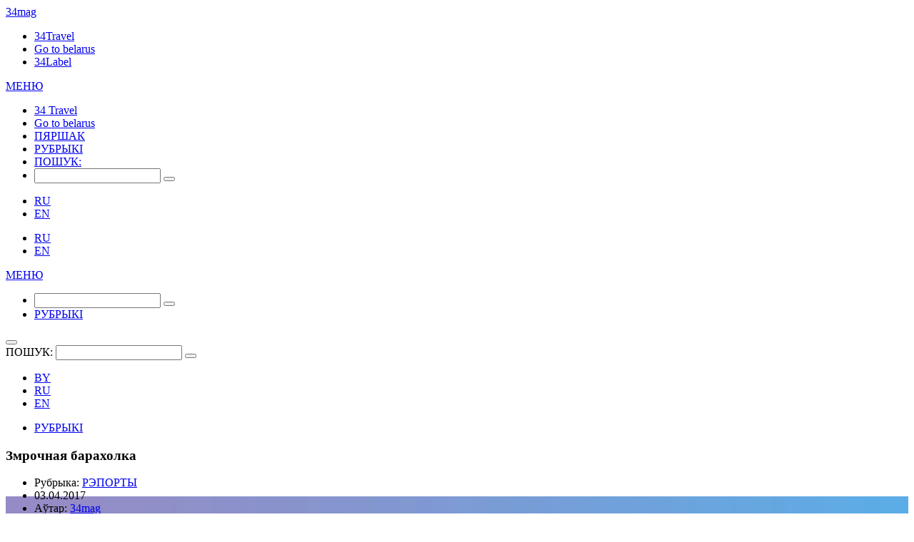

--- FILE ---
content_type: text/html; charset=UTF-8
request_url: https://34mag.net/post/zmrochnaya-barakholka
body_size: 7478
content:
<!DOCTYPE html>
<html lang="be">
<head>
    <meta charset="utf-8">
    <meta name="viewport" content="width=device-width, initial-scale=1">

    <!-- Global site tag (gtag.js) - Google Analytics -->
<script async src="https://www.googletagmanager.com/gtag/js?id=UA-9908305-1"></script>
<script>
    window.dataLayer = window.dataLayer || [];
    function gtag(){dataLayer.push(arguments);}
    gtag('js', new Date());

    gtag('config', 'UA-9908305-1');
</script>
    
    <script>
        window._io_config = window._io_config || {};
        window._io_config['0.2.0'] = window._io_config['0.2.0'] || [];
        window._io_config['0.2.0'].push({'page_url':'https\x3A\x2F\x2F34mag.net\x2Fpost\x2Fzmrochnaya\x2Dbarakholka','page_title':'\u0417\u043C\u0440\u043E\u0447\u043D\u0430\u044F\x20\u0431\u0430\u0440\u0430\u0445\u043E\u043B\u043A\u0430','page_type':'article','page_language':'be','article_authors':['34mag'],'article_categories':['\u0420\u042D\u041F\u041E\u0420\u0422\u042B']});

        (function(d, s, id){
            var js, fjs = d.getElementsByTagName(s)[0];
            if (d.getElementById(id)) {return;}
            js = d.createElement(s); js.id = id; js.async = true;
            js.src = 'https://cdn.onthe.io/io.js/8f9DcFpmmLH5';
            fjs.parentNode.insertBefore(js, fjs);
        }(document, 'script', 'io-cdnjs'));
    </script>

    <meta name="description" content="Рок-н-рол-барахолка Rough Trade Day ад DJ Pogodina і Scarlett – у нашым фотааглядзе." />
<meta name="keywords" content="Rough Trade Day, DJ Pogodina, Scarlett, Корпус" />
<link rel="shortcut icon" type="image/vnd.microsoft.icon" href="/themes/34mag/images/favicon.ico" />
<link title="34mag.net" rel="alternate" type="application/rss+xml" href="https://34mag.net/feed" />
<link rel="stylesheet" type="text/css" href="/themes/34mag/css/galleria.classic.css" />
<link rel="stylesheet" type="text/css" href="https://fonts.googleapis.com/css?family=Merriweather:400,700&amp;subset=cyrillic" />
<link rel="stylesheet" type="text/css" href="https://fonts.googleapis.com/css?family=PT+Serif:400,400i,700,700i|Roboto+Condensed:400,400i,700,700i&amp;subset=cyrillic" />
<link rel="stylesheet" type="text/css" href="/themes/34mag/css/style_new.css?v=1676301518" />
<link rel="stylesheet" type="text/css" href="/themes/34mag/css/swiper.css?v=1676301518" />
<link rel="stylesheet" type="text/css" href="/themes/34mag/css/grammar.css?v=1676301518" />
<link rel="stylesheet" type="text/css" href="/themes/34mag/css/slick.css?v=1676301518" />
<title>Змрочная барахолка – фотарэпорт з Rough Trade Day</title>

    <meta name="twitter:card" content="summary_large_image">
    <meta name="twitter:site" content="@34magnet">
    <meta name="twitter:title" content="Змрочная барахолка – фотарэпорт з Rough Trade Day">
    <meta name="twitter:description" content="Рок-н-рол-барахолка Rough Trade Day ад DJ Pogodina і Scarlett – у нашым фотааглядзе.">
    <meta name="twitter:image" content="https://34mag.net/media/posts/58e39547daba1-940korpus.jpg">
    <meta property="og:image" content="https://34mag.net/media/posts/58e39547daba1-940korpus.jpg">
    <meta property="og:title" content="Змрочная барахолка – фотарэпорт з Rough Trade Day">
    <meta property="og:url" content="https://34mag.net/post/zmrochnaya-barakholka">
    <meta property="og:description" content="Рок-н-рол-барахолка Rough Trade Day ад DJ Pogodina і Scarlett – у нашым фотааглядзе.">

    <meta name='yandex-verification' content='7754b63680f409d5'>
    <!--<meta name="verify-admitad" content="ad41f139f6">-->

    <script charset="UTF-8" src="//cdn.sendpulse.com/7fcd9fffb2e67d726b73a293ed0d58f8/js/push/b92fc7de14a7cfe2ccd93ee2542e5db8_1.js" async></script>
    
</head>
<body class="single-post">


<div class="b-main">
    <div class="b-header">
        <header>
            <div class="b-header__logo">
                <div class="b-logo">
                    <a href="/" title="34mag">34mag</a>
                </div>
            </div>
            <nav class="b-header__projects">
                <ul>
                    <li class="b-header__projects__travel"><a target="_blank" href="https://34travel.me/">34Travel</a></li>
                    <li class="b-header__projects__prov"><a target="_blank" href="https://34travel.me/gotobelarus">Go to belarus</a></li>
                    <li class="b-header__projects__label"><a target="_blank" href="/piarshak/">34Label</a></li>
                </ul>
            </nav>
            <div class="b-header__menu">
                
<div class="b-header__menu__mobile">
    <div class="b-header__menu__mobile__wrap">
        <a href="#" class="b-header__menu__mobile__open"><span>МЕНЮ</span></a>
        <a href="#" class="b-header__menu__mobile__close"></a>
    </div>
    <ul>
        
        <li class="first"><a target="_blank" href="https://34travel.me/">34 Travel</a></li>
        <li><a target="_blank" href="https://34travel.me/gotobelarus">Go to belarus</a></li>
        <li><a target="_blank" href="/piarshak/">ПЯРШАК</a></li>

        <!--li class="first"><a href="/afisha">АФІША</a></li-->
        <li class="first"><a href="/rubrics">РУБРЫКІ</a></li>
        <!--li><a href="/special/activists" target="_blank">АКТЫВІСТЫ</a></li-->

        <li class="first"><a href="#">ПОШУК:</a></li>
        <li>
            <form action="/search" method="get">
                <div class="field-wrap">
                    <input type="text" name="text" value="" placeholder="" required>
                    <button class="search-btn" type="submit" title="Шукаць"></button>
                </div>
            </form>
        </li>
    </ul>
    <div class="portlet" id="languagePickerContainerMobile">
<div class="portlet-content">
<ul><li><a class="inactive" href="/ru">RU</a></li><li><a class="inactive" href="/en">EN</a></li></ul></div>
</div></div>
                
<div class="b-header__menu__tablet">
    <div class="portlet" id="languagePickerContainerTablet">
<div class="portlet-content">
<ul><li><a class="inactive" href="/ru">RU</a></li><li><a class="inactive" href="/en">EN</a></li></ul></div>
</div>    <a href="#" class="b-header__menu__tablet__open"><span>МЕНЮ</span></a>
    <a href="#" class="b-header__menu__tablet__close"></a>
    <ul>
        <li>
            <form action="/search" method="get">
                <div class="field-wrap">
                    <input type="text" name="text" value="" placeholder="" required>
                    <button class="search-btn" type="submit" title="Шукаць"></button>
                </div>
            </form>
        </li>

        <!--li><a href="/afisha">АФІША</a></li-->
        <li><a href="/rubrics">РУБРЫКІ</a></li>
        <!--li><a href="/special/activists" target="_blank">АКТЫВІСТЫ</a></li-->
    </ul>
</div>
                
<!--section class="b-header__search"><a href="#"></a></section-->

<div class="search-box">
    <button class="open-search"></button>
    <form action="/search" method="get">
        <div class="field-wrap">
            <label>ПОШУК:</label>
            <input type="text" name="text" value="" placeholder="" required>
            <button class="search-btn" type="submit" title="Шукаць"></button>
        </div>
        <span class="close-form"></span>
    </form>
</div>

<nav class="b-header__menu__lang">
    <div class="portlet" id="languagePickerContainer">
<div class="portlet-content">
<ul><li><a class="active" href="/">BY</a></li><li><a class="inactive" href="/ru">RU</a></li><li><a class="inactive" href="/en">EN</a></li></ul></div>
</div></nav>

<nav class="b-header__menu__main">
    <ul>
        <!--li><a href="/afisha">АФІША</a></li-->
        <li><a href="/rubrics">РУБРЫКІ</a></li>
        <!--li><a href="/special/activists">АКТЫВІСТЫ</a></li-->
    </ul>
</nav>

            </div>
        </header>
    </div>

    
<section class="b-page" data-io-article-url="https://34mag.net/post/zmrochnaya-barakholka">
    <div class="b-page-inner">
    <header>

        <section class="b-page__info">
            <div class="b-page__info__wrap">
                <h1>Змрочная барахолка</h1>
                                    <ul class="b-page__info__list">

                        <li class="b-page__info__category">
                                                            Рубрыка: <a href="https://34mag.net/rubrics/reports">РЭПОРТЫ</a>
                                                    </li>

                                                    <li class="b-page__info__date ">03.04.2017</li>
                                                                            <li class="b-page__info__author">Аўтар: <a href="/authors/34mag">34mag</a></li>
                        
                        <li class="b-page__info__stat">
                            <span class="b-page__info__view">8368</span>                                                    </li>
                    </ul>
                            </div>
        </section>

                    <section class="b-page__promo" style="background:url(/media/posts/58e39547daa66-pan-mrachnayabaraholka-8323.jpg) no-repeat center center; background-size: cover;"></section>
        
    </header>
    <section class="b-page__content">
        <div class="bg-fullwidthcolor" style="background-image:url(https://34mag.net/media/upload/images/2016/december/vinyl/bg_4.jpg); margin-top:-60px">
<p>&nbsp;</p>

<div class="full-content-width"><strong>2 красавіка ў &laquo;Корпусе&raquo; апалагеты постскрыптумаў і пасляслоўяў DJ Pogodina і Scarlett ладзілі Rough Trade Day &ndash; рок-н-рол-барахолку, на якой можна было затарыцца сэканд- ці хэндмэйд-стафам, парубіцца ў 8-бітку або скалаціць прама на месцы рок-бэнд, а галоўнае &ndash; абраць цёмны ці светлы бок Сілы. Зрабіць выбар прыйшло безліч людзей: ад маладых моднікаў і рокераў да сталых людзей і мам з дзецьмі &ndash; вось наш фотаагляд.</strong></div>

<p>&nbsp;</p>

<div class="full-content-width">
<p><img alt="" class="image-max" src="/media/upload/images/2017/april/mrachnajabaraholka/1mrachnayabaraholka_8331.jpg" style="width: 940px; height: 627px;" /></p>

<p><img alt="" class="image-max" src="/media/upload/images/2017/april/mrachnajabaraholka/1mrachnayabaraholka_8351.jpg" style="width: 940px; height: 627px;" /></p>

<p><img alt="" class="image-max" src="/media/upload/images/2017/april/mrachnajabaraholka/1mrachnayabaraholka_8353.jpg" /></p>

<p><img alt="" class="image-max" src="/media/upload/images/2017/april/mrachnajabaraholka/1mrachnayabaraholka_8360.jpg" style="width: 940px; height: 627px;" /><br />
<img alt="" class="image-max" src="/media/upload/images/2017/april/mrachnajabaraholka/1mrachnayabaraholka_8347.jpg" style="width: 940px; height: 627px;" /></p>
</div>

<p>&nbsp;</p>

<div class="full-width-300col">
<div>
<p>&nbsp;</p>

<p>&nbsp;</p>
<img alt="" class="image-max" src="/media/upload/images/2017/april/mrachnajabaraholka/1mrachnayabaraholka_8483.jpg" /></div>

<div><img alt="" class="image-max" src="/media/upload/images/2017/april/mrachnajabaraholka/1mrachnayabaraholka_8355.jpg" style="width: 940px; height: 627px;" /></div>
</div>

<div class="full-content-width">
<p><img alt="" class="image-max" src="/media/upload/images/2017/april/mrachnajabaraholka/1mrachnayabaraholka_8385.jpg" /></p>

<p><img alt="" class="image-max" src="/media/upload/images/2017/april/mrachnajabaraholka/1mrachnayabaraholka_8311.jpg" /></p>

<p><img alt="" class="image-max" src="/media/upload/images/2017/april/mrachnajabaraholka/1mrachnayabaraholka_8317.jpg" /></p>

<p><img alt="" class="image-max" src="/media/upload/images/2017/april/mrachnajabaraholka/1mrachnayabaraholka_8329.jpg" style="width: 940px; height: 627px;" /></p>

<p><img alt="" class="image-max" src="/media/upload/images/2017/april/mrachnajabaraholka/1mrachnayabaraholka_8379.jpg" /></p>

<p><img alt="" class="image-max" src="/media/upload/images/2017/april/mrachnajabaraholka/1mrachnayabaraholka_8363.jpg" style="width: 940px; height: 627px;" /></p>

<p><img alt="" class="image-max" src="/media/upload/images/2017/april/mrachnajabaraholka/1mrachnayabaraholka_8369.jpg" /></p>

<p><img alt="" class="image-max" src="/media/upload/images/2017/april/mrachnajabaraholka/1mrachnayabaraholka_8416.jpg" /></p>
</div>

<div class="full-width-600col">
<div><img alt="" class="image-max" src="/media/upload/images/2017/april/mrachnajabaraholka/1mrachnayabaraholka_8415.jpg" /></div>

<div>
<p>&nbsp;</p>

<p>&nbsp;</p>
<img alt="" class="image-max" src="/media/upload/images/2017/april/mrachnajabaraholka/1mrachnayabaraholka_8370.jpg" style="width: 940px; height: 626px;" /></div>
</div>

<div class="full-content-width">
<p><img alt="" class="image-max" src="/media/upload/images/2017/april/mrachnajabaraholka/1mrachnayabaraholka_8435.jpg" /></p>

<p><img alt="" class="image-max" src="/media/upload/images/2017/april/mrachnajabaraholka/1mrachnayabaraholka_8431.jpg" style="width: 940px; height: 627px;" /></p>

<p><img alt="" class="image-max" src="/media/upload/images/2017/april/mrachnajabaraholka/1mrachnayabaraholka_8391.jpg" style="width: 940px; height: 627px;" /></p>

<p><img alt="" class="image-max" src="/media/upload/images/2017/april/mrachnajabaraholka/1mrachnayabaraholka_8486.jpg" /></p>

<p><img alt="" class="image-max" src="/media/upload/images/2017/april/mrachnajabaraholka/1mrachnayabaraholka_83661.jpg" /></p>

<p><img alt="" class="image-max" src="/media/upload/images/2017/april/mrachnajabaraholka/1mrachnayabaraholka_8467.jpg" /></p>

<p><img alt="" class="image-max" src="/media/upload/images/2017/april/mrachnajabaraholka/1mrachnayabaraholka_8342.jpg" style="width: 940px; height: 626px;" /></p>

<p><img alt="" class="image-max" src="/media/upload/images/2017/april/mrachnajabaraholka/1mrachnayabaraholka_8470.jpg" /></p>

<p><img alt="" class="image-max" src="/media/upload/images/2017/april/mrachnajabaraholka/1mrachnayabaraholka_8471.jpg" style="width: 940px; height: 627px;" /></p>

<p><img alt="" class="image-max" src="/media/upload/images/2017/april/mrachnajabaraholka/1mrachnayabaraholka_8460.jpg" /></p>

<p><img alt="" class="image-max" src="/media/upload/images/2017/april/mrachnajabaraholka/1mrachnayabaraholka_8398.jpg" style="width: 940px; height: 627px;" /></p>

<p><img alt="" class="image-max" src="/media/upload/images/2017/april/mrachnajabaraholka/1mrachnayabaraholka_8446.jpg" /></p>

<p><img alt="" class="image-max" src="/media/upload/images/2017/april/mrachnajabaraholka/1mrachnayabaraholka_8458.jpg" /></p>

<p><img alt="" class="image-max" src="/media/upload/images/2017/april/mrachnajabaraholka/1mrachnayabaraholka_8452.jpg" style="width: 940px; height: 627px;" /></p>

<p><img alt="" class="image-max" src="/media/upload/images/2017/april/mrachnajabaraholka/1mrachnayabaraholka_8456.jpg" style="width: 940px; height: 627px;" /></p>

<p><img alt="" class="image-max" src="/media/upload/images/2017/april/mrachnajabaraholka/1mrachnayabaraholka_8454.jpg" style="width: 940px; height: 627px;" /></p>

<p><img alt="" class="image-max" src="/media/upload/images/2017/april/mrachnajabaraholka/1mrachnayabaraholka_8457.jpg" style="width: 940px; height: 627px;" /></p>

<p><img alt="" class="image-max" src="/media/upload/images/2017/april/mrachnajabaraholka/1mrachnayabaraholka_8335.jpg" /></p>

<p><img alt="" class="image-max" src="/media/upload/images/2017/april/mrachnajabaraholka/1mrachnayabaraholka_8337.jpg" /></p>
</div>

<p>&nbsp;</p>

<div class="b-page__content__main" style="text-align: center;"><em>Фота by Даша Лабанава</em></div>

<p>&nbsp;</p>
</div>
        <section class="b-page__share">
            <ul>
                <li class="b-page__share__title">ПАДЗЯЛІЦЦА:</li>
                <li class="b-page__share__soc b-page__share__fb"><a href="http://www.facebook.com/sharer.php?u=https%3A%2F%2F34mag.net%2Fpost%2Fzmrochnaya-barakholka" onclick="window.open(this.href, this.title, 'toolbar=0, status=0, width=548, height=325');
                        return false;" title="Падзялiцца ссылкай на Фейсбук" target="_parent">
                        <span class="b-social b-social__fb"></span>
                    </a></li>

                <li class="b-page__share__soc b-page__share__tw"><a href="http://twitter.com/share?text=%D0%97%D0%BC%D1%80%D0%BE%D1%87%D0%BD%D0%B0%D1%8F+%D0%B1%D0%B0%D1%80%D0%B0%D1%85%D0%BE%D0%BB%D0%BA%D0%B0&url=https%3A%2F%2F34mag.net%2Fpost%2Fzmrochnaya-barakholka" title="Падзялiцца ссылкай у Твiтары" onclick="window.open(this.href, this.title, 'toolbar=0, status=0, width=548, height=325');
                        return false" target="_parent">
                        <span class="b-social b-social__tw"></span>
                    </a></li>
                <li class="b-page__share__soc b-page__share__vk">
                    <script type="text/javascript">
                        <!--
                        document.write(VK.Share.button({
                            url: 'https%3A%2F%2F34mag.net%2Fpost%2Fzmrochnaya-barakholka',
                            title: 'Змрочная барахолка',
                            description: "Рок-н-рол-барахолка Rough Trade Day ад DJ Pogodina і Scarlett &ndash; у нашым фотааглядзе.",
                            image: 'https%3A%2F%2F34mag.net%2Fmedia%2Fposts%2F58e39547da7c6-440korpus.jpg'
                        }, {
                            type: 'custom',
                            text: '<span class="b-social b-social__vk"></span>'
                        }));
                        //-->
                    </script>
                </li>

                <li class="b-page__share__stat">
                                            <span class="b-page__info__view">8368</span>                                                            </li>

            </ul>
        </section>

        <span class="goUp"></span>
        <br class="clearfloat" />
    </section>
    </div>
</section>


    <section class="more-articles-wrap more-simpler">
    <h2>Чытаць яшчэ:</h2>
    <div class="more-articles grid-simple">
        <section class="b-article__short b-article__short__small">
    <div class="b-article__short__mobile">
                <div class="b-article__short__pic" style="background-image: url('/media/posts/5afaee0867bad-440-.jpg')">
            <a href="https://34mag.net/post/allride-market-3">ALLRIDE Market 3: зона рызыкі</a>
        </div>
        <span class="b-article__stat__view">6373</span>                <h2><a href="https://34mag.net/post/allride-market-3">ALLRIDE Market 3: зона рызыкі</a></h2>
        <div class="b-article__desc">
            <p>Фотарэпорт з вялікай экстрым-барахолкі на Кастрычніцкай, дзе і пад дахам віселі, і на джамперах скакалі, і нават па водных хвалях каталіся.</p>
        </div>
    </div>
</section>
<section class="b-article__short b-article__short__small">
    <div class="b-article__short__mobile">
                <div class="b-article__short__pic" style="background-image: url('/media/posts/587cd803ed353-440lp98.gif')">
            <a href="https://34mag.net/post/nazad-u-98-y">Назад у 98-ы</a>
        </div>
        <span class="b-article__stat__view">15324</span>                <h2><a href="https://34mag.net/post/nazad-u-98-y">Назад у 98-ы</a></h2>
        <div class="b-article__desc">
            <p>На хвалях нашага &laquo;радыё настальжы&raquo; &ndash; рэпартаж-калаж з канцэрта аркестра &laquo;Ляпіс-98&raquo;</p>
        </div>
    </div>
</section>
<section class="b-article__short b-article__short__small">
    <div class="b-article__short__mobile">
                <div class="b-article__short__pic" style="background-image: url('/media/posts/5d497ec53c527-440pan.jpg')">
            <a href="https://34mag.net/post/sardechnaya-sprava">Сардэчная Sprava</a>
        </div>
        <span class="b-article__stat__view">10002</span>                <h2><a href="https://34mag.net/post/sardechnaya-sprava">Сардэчная Sprava</a></h2>
        <div class="b-article__desc">
            <p>Традыцыйны фотарэпорт з беларускага фестывалю месца.</p>
        </div>
    </div>
</section>
<section class="b-article__short b-article__short__small">
    <div class="b-article__short__mobile">
                <div class="b-article__short__pic" style="background-image: url('/media/posts/596de5711c7c6-440skate.jpg')">
            <a href="https://34mag.net/post/skokni-kali-zmozhash">Скокні, калі зможаш!</a>
        </div>
        <span class="b-article__stat__view">6987</span>                <h2><a href="https://34mag.net/post/skokni-kali-zmozhash">Скокні, калі зможаш!</a></h2>
        <div class="b-article__desc">
            <p>Атмасфера драйву і рызыкі ў фотарэпорце з адкрыцця скейт-парку ў Гомелі.</p>
        </div>
    </div>
</section>
    </div>
</section>

    
    
<section class="more-articles-wrap">
    <h2>На галоўнай:</h2>
    <div class="more-articles grid-complex">
            <div class="b-article__short b-article__short__big">
                                <div class="b-promo__main b-promo__main_with_bg" style="background-image: url('/media/posts/696e295472a21-940.jpg');">
                <a href="https://34mag.net/post/mediascape-01-26" class="b-promo__main__link"></a>
                <header>
                    <h2><a href="https://34mag.net/post/mediascape-01-26">ШІ-інструменты для роўнай спіны, разумных табліц і аналізу сазвонаў: навінкі тэхналогій</a></h2>
                                            <div class="b-article__category">MEDIASCAPE</div>
                                        <div class="b-article__desc"><p>Агляд цікавостак, якія ўплываюць на наша жыццё.</p>
</div>
                    <div class="b-article__stat">
                        <span class="b-article__stat__view">355</span>                                            </div>
                </header>
            </div>

                    <div class="b-article__short__mobile">
                        <div class="b-article__short__pic" style="background-image: url('/media/posts/696e2954719b4-600.jpg');">
                <a href="https://34mag.net/post/mediascape-01-26">ШІ-інструменты для роўнай спіны, разумных табліц і аналізу сазвонаў: навінкі тэхналогій</a>
            </div>
                            <div class="b-article__category">MEDIASCAPE</div>
                        <span class="b-article__stat__view">355</span>                        <h2><a href="https://34mag.net/post/mediascape-01-26">ШІ-інструменты для роўнай спіны, разумных табліц і аналізу сазвонаў: навінкі тэхналогій</a></h2>
            <div class="b-article__desc">
                <p>Агляд цікавостак, якія ўплываюць на наша жыццё.</p>
            </div>
        </div>
    </div>
        <div class="b-article__short b-article__short__small">
                <div class="b-article__short__mobile">
                        <div class="b-article__short__pic" style="background-image: url('/media/posts/696a2d70efef1-600.png');">
                <a href="https://34mag.net/post/ai-slonim">ШІ + архіўныя кінакадры: выйшаў ролік, якія «ажыўляе» даваенны Слонім</a>
            </div>
                        <span class="b-article__stat__view">488</span>                        <h2><a href="https://34mag.net/post/ai-slonim">ШІ + архіўныя кінакадры: выйшаў ролік, якія «ажыўляе» даваенны Слонім</a></h2>
            <div class="b-article__desc">
                <p>На базе 300+ фотаздымкаў.</p>
            </div>
        </div>
    </div>
        <div class="b-article__short b-article__short__small">
                <div class="b-article__short__mobile">
                            <div class="b-article__pr b-article__pr__label"></div>
                        <div class="b-article__short__pic" style="background-image: url('/media/posts/6967ca1fe3d02-600.jpg');">
                <a href="https://34mag.net/piarshak/news/krope">Даследчык традыцыйнай музыкі Антон Анішчанка анансаваў тур</a>
            </div>
                                                <h2><a href="https://34mag.net/piarshak/news/krope">Даследчык традыцыйнай музыкі Антон Анішчанка анансаваў тур</a></h2>
            <div class="b-article__desc">
                <p>Заснавальнік Accidental Point прэзентуе альбом «Krope».</p>
            </div>
        </div>
    </div>
        <div class="b-article__short b-article__short__medium">
                <div class="b-article__short__mobile">
                        <div class="b-article__short__pic" style="background-image: url('/media/posts/69527fa714df3-850.jpg');">
                <a href="https://34mag.net/post/more-than-breakfast">«Ежа – універсальны досвед». Маргарыта Асатран – пра кнігу сняданкаў і майстэрства кухара</a>
            </div>
                        <span class="b-article__stat__view">1694</span>                        <h2><a href="https://34mag.net/post/more-than-breakfast">«Ежа – універсальны досвед». Маргарыта Асатран – пра кнігу сняданкаў і майстэрства кухара</a></h2>
            <div class="b-article__desc">
                <p>Калі гастраномія выходзіць за межы кухні.</p>
            </div>
        </div>
    </div>
    
    <div class="b-nav">
        <div class="b-nav__more">
            <a href="#" class="show-more-posts" data-url="/post/more?excluded=682-31&homeTopCount=1&smallTopCount=1&otherCount=2">
                <span>Паказаць болей</span>
            </a>
            <span class="more-waiting btn-waiting">
                <span>Паказаць болей</span>
            </span>
        </div>
    </div>
    </div>
</section>


<script>
    var mySwiper = new Swiper('.swiper-container', {
        direction: 'horizontal',
        loop: true,
        pagination: '.swiper-pagination',
        paginationType: 'fraction',
        nextButton: '.swiper-button-next',
        prevButton: '.swiper-button-prev'
    });
</script>

<script>
    var responsiveSwiper = new Swiper('.swiper-responsive', {
        slidesPerView: 3,
        paginationClickable: true,
        spaceBetween: 30,
        direction: 'horizontal',
        loop: true,
        centeredSlides: true,
        pagination: '.swiper-pagination',
        paginationType: 'fraction',
        nextButton: '.swiper-button-next',
        prevButton: '.swiper-button-prev'
    })
</script>

    <div class="b-footer__wrap">
        <footer>
            <div class="b-footer__logo">
                <div class="b-logo">
                    <a href="/" title="34mag">34mag</a>
                </div>
            </div>
            <div class="b-footer__info">
                <div class="b-footer__menu">
                    <ul>
    <li><a href="/page/about-us"><span>Пра нас</span></a></li>
    <li><a href="/page/contacts"><span>Кантакты</span></a></li>
    <li><a href="/page/advertisement"><span>У пытаннях рэкламы</span></a></li>
    <li><a href="/page/disclaimer"><span>Прававая інфармацыя</span></a></li>
</ul>                </div>
                <div class="b-footer__social">
                    <div class="b-social">
                        <ul>
                            <li><a target="_blank" href="https://www.facebook.com/34mag.net" class="b-social__fb">Facebook</a></li>
                            <li><a target="_blank" href="https://twitter.com/34magnet" class="b-social__tw">Twitter</a></li>
                            <li><a target="_blank" href="http://instagram.com/34magnet" class="b-social__inst">Instagram</a></li>
                            <li><a target="_blank" href="https://vk.com/34mag_net" class="b-social__vk">VK</a></li>
                        </ul>
                    </div>
                </div>
                <div class="b-footer__info__text">
                    <p class="b-f__14">E-mail: <a href="mailto:34editors@gmail.com">34editors@gmail.com</a></p>

<p>Знайшоў / знайшла памылку ў матэрыяле? Выдзяляй спрэчны фрагмент тэксту, цісні Ctrl + Enter – і мы выправім. Дзякуй!</p>
<p>Выкарыстанне матэрыялаў 34mag.net магчыма толькі з пісьмовага дазволу рэдакцыі.
    Актыўная спасылка на старонку 34mag.net, якая ўтрымлівае арыгінал публікацыі, абавязковая.
    Сайт можа ўтрымліваць кантэнт, не прызначаны для прагляду асобаў, малодшых за 16 гадоў.</p>                </div>
            </div>
            <br class="clearfloat">
        </footer>
    </div>
</div>

<!-- Yandex.Metrika counter -->
<script type="text/javascript" >
    (function (d, w, c) {
        (w[c] = w[c] || []).push(function() {
            try {
                w.yaCounter23637166 = new Ya.Metrika({
                    id:23637166,
                    clickmap:true,
                    trackLinks:true,
                    accurateTrackBounce:true,
                    webvisor:true
                });
            } catch(e) { }
        });

        var n = d.getElementsByTagName("script")[0],
            s = d.createElement("script"),
            f = function () { n.parentNode.insertBefore(s, n); };
        s.type = "text/javascript";
        s.async = true;
        s.src = "https://cdn.jsdelivr.net/npm/yandex-metrica-watch/watch.js";

        if (w.opera == "[object Opera]") {
            d.addEventListener("DOMContentLoaded", f, false);
        } else { f(); }
    })(document, window, "yandex_metrika_callbacks");
</script>
<noscript><div><img src="https://mc.yandex.ru/watch/23637166" style="position:absolute; left:-9999px;" alt="" /></div></noscript>
<!-- /Yandex.Metrika counter -->

<!-- (C)2000-2013 Gemius SA - gemiusAudience / 34travel.by / Home Page -->
<script type="text/javascript">
    <!--//--><![CDATA[//><!--
    var pp_gemius_identifier = 'oqhKWDN8DzeltOI3yWWAZJch33gUYPs5feLCMiIpKSX.X7';
    // lines below shouldn't be edited
    function gemius_pending(i) {
        window[i] = window[i] || function () {
            var x = window[i + '_pdata'] = window[i + '_pdata'] || [];
            x[x.length] = arguments;
        };
    }
    gemius_pending('gemius_hit');
    gemius_pending('gemius_event');
    gemius_pending('pp_gemius_hit');
    gemius_pending('pp_gemius_event');
    (function (d, t) {
        try {
            var gt = d.createElement(t), s = d.getElementsByTagName(t)[0], l = 'http' + ((location.protocol == 'https:') ? 's' : '');
            gt.setAttribute('async', 'async');
            gt.setAttribute('defer', 'defer');
            gt.src = l + '://gaby.hit.gemius.pl/xgemius.js';
            s.parentNode.insertBefore(gt, s);
        } catch (e) {
        }
    })(document, 'script');
    //--><!]]>
</script>
<script type="text/javascript" src="/assets/7967ed82/jquery-2.2.4.min.js"></script>
<script type="text/javascript" src="/themes/34mag/js/galleria-1.2.7.js"></script>
<script type="text/javascript" src="/themes/34mag/js/galleria.classic.js"></script>
<script type="text/javascript" src="/themes/34mag/js/comment.js"></script>
<script type="text/javascript" src="https://vk.com/js/api/share.js?90"></script>
<script type="text/javascript" src="/themes/34mag/js/jquery.validate.min.js?v=1676301518"></script>
<script type="text/javascript" src="/themes/34mag/js/jquery.responsImg.min.js?v=1676301842"></script>
<script type="text/javascript" src="/themes/34mag/js/slick.min.js?v=1676301842"></script>
<script type="text/javascript" src="/themes/34mag/js/fastclick.min.js?v=1676301518"></script>
<script type="text/javascript" src="/themes/34mag/js/main.js?v=1676301842"></script>
<script type="text/javascript" src="/themes/34mag/js/swiper.min.js?v=1676301518"></script>
</body>
</html>
